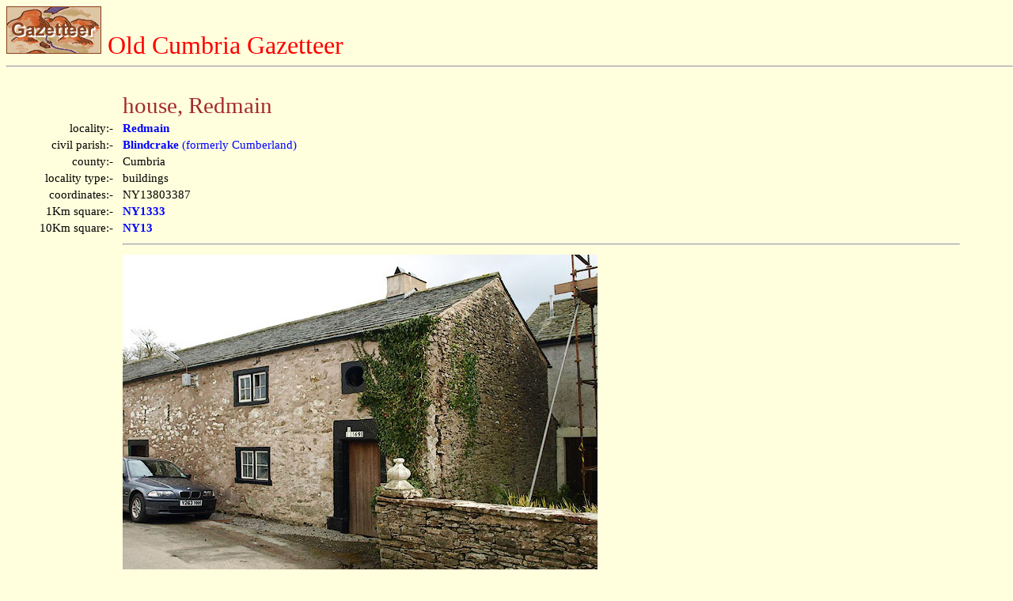

--- FILE ---
content_type: text/html
request_url: https://lakesguides.co.uk/html/lgaz/LK22163.htm
body_size: 1062
content:
<!DOCTYPE html
  PUBLIC "-//w3c//dtd html 4.0 //en">
<html>
   <head>
      <meta http-equiv="Content-Type" content="text/html; charset=UTF-8">
      <title>Old Cumbria Gazetteer - house, Redmain</title>
      <link rel="stylesheet" type="text/css" href="../htmstyle.css">
   </head>
   <body class="page"><a name="top"></a><a href="../lakemenu.htm" target="_top"><img src="lgaztitl.gif" border="0" alt="button to main menu"></a>&nbsp;&nbsp;<span class="header">Old Cumbria Gazetteer</span><hr>
      <table width="95%">
         <tr>
            <td><img src="../left120.gif" alt=""></td>
            <td><img src="../left60.gif" alt=""></td>
            <td><img src="../left120.gif" alt=""><img src="../left120.gif" alt=""><img src="../left120.gif" alt=""></td>
         </tr>
         <tr>
            <td></td>
            <td colspan="2"><span class="brownheader">house, Redmain</span></td>
         </tr>
         <tr>
            <td align="right">locality:-&nbsp;&nbsp;</td>
            <td colspan="2"><a href="LK09516.htm" target="" ul="none"><b>Redmain</b></a> </td>
         </tr>
         <tr>
            <td align="right">civil parish:-&nbsp;&nbsp;</td>
            <td colspan="2"><a href="LK01145.htm" target="" ul="none"><b>Blindcrake</b> (formerly Cumberland)</a> </td>
         </tr>
         <tr>
            <td align="right">county:-&nbsp;&nbsp;</td>
            <td colspan="2">Cumbria </td>
         </tr>
         <tr>
            <td align="right">locality type:-&nbsp;&nbsp;</td>
            <td colspan="2">buildings </td>
         </tr>
         <tr>
            <td align="right">coordinates:-&nbsp;&nbsp;</td>
            <td colspan="2">NY13803387 </td>
         </tr>
         <tr>
            <td align="right">1Km square:-&nbsp;&nbsp;</td>
            <td colspan="2"><a href="NY1333.htm" target="" ul="none"><b>NY1333</b></a> </td>
         </tr>
         <tr>
            <td align="right">10Km square:-&nbsp;&nbsp;</td>
            <td colspan="2"><b><a href="NY13f.htm" target="_top">NY13</a></b> </td>
         </tr>
         <tr>
            <td></td>
            <td colspan="2">
               <hr>
            </td>
         </tr>
         <tr>
            <td align="right" valign="top"><br></td>
            <td colspan="2" valign="top"><img src="../../photos/BQH52.jpg" alt="photograph"><br>BQH52.jpg&nbsp;(taken 27.3.2009) &nbsp;<b></b><br><img src="../../photos/BQH53.jpg" alt="photograph"><br>BQH53.jpg&nbsp; <b>Date stone:-</b><br>"S / I I 1691" (taken 27.3.2009) &nbsp;<b></b><br></td>
         </tr>
         <tr>
            <td></td>
            <td colspan="2">
               <hr>
            </td>
         </tr>
         <tr>
            <td valign="top" align="right">evidence:-&nbsp;&nbsp;<a name="Listed Buildings 2010Listed Buildings 2010"></a></td>
            <td colspan="2" valign="top">database:-&nbsp;<span class="red"><b>Listed Buildings 2010</b></span><br>item:-&nbsp;&nbsp;<b>date stone</b>&nbsp;(1691)<br></td>
         </tr>
         <tr>
            <td valign="top" align="right">source data:-&nbsp;&nbsp;</td>
            <td colspan="2" valign="top"><br>courtesy of English Heritage<br> "BARN AND FORMER COTTAGE NORTH OF CROFT HOUSE / / / BLINDCRAKE / ALLERDALE / CUMBRIA
               / II / 72559 / NY1381433885" <br></td>
         </tr>
         <tr>
            <td></td>
            <td colspan="2">
               <hr>
            </td>
         </tr>
      </table><a href="../lakemenu.htm" target="_top"><img src="../tinybtn.gif" border="0" alt="button to lakes menu"></a>&nbsp;&nbsp;<b>Lakes Guides menu.</b><br><hr><iframe src="../contact.htm" width="100%" frameborder="0"></iframe></body>
</html>